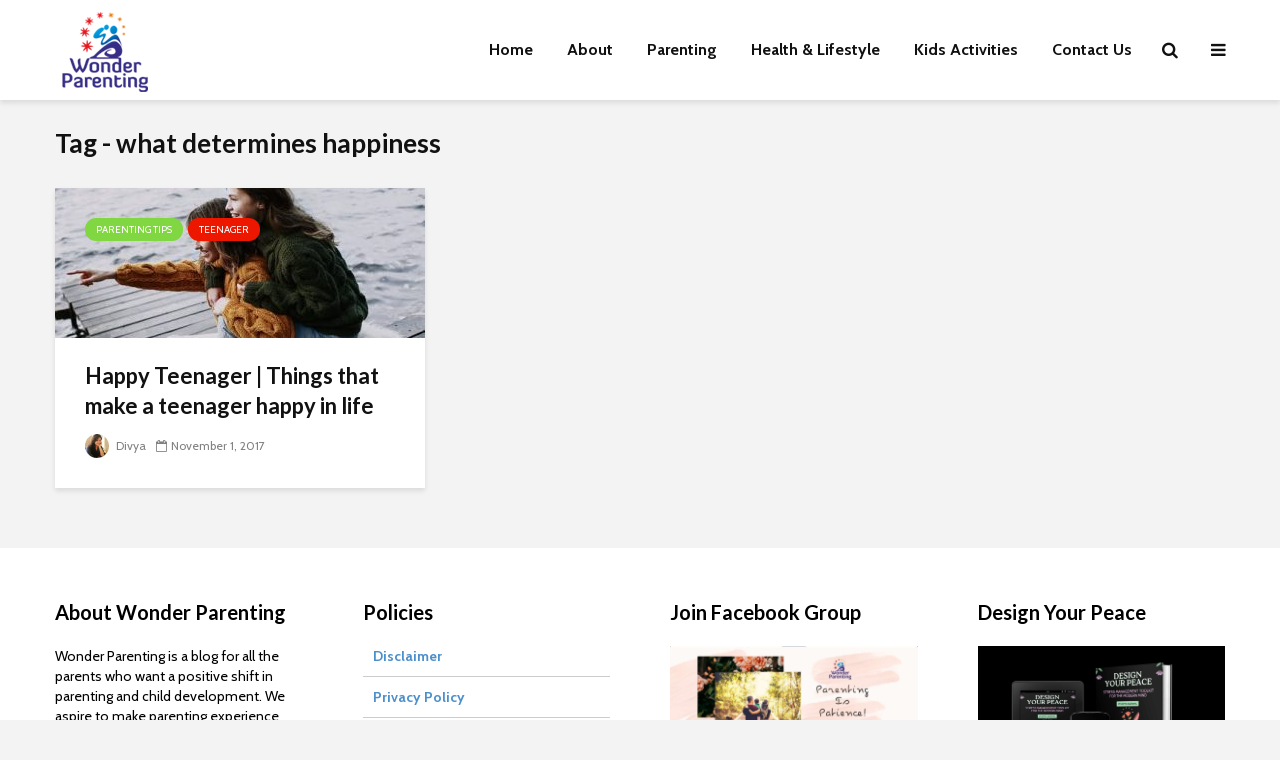

--- FILE ---
content_type: text/html; charset=UTF-8
request_url: https://www.wonderparenting.com/tag/what-determines-happiness/
body_size: 15737
content:
<!DOCTYPE html>
<html lang="en" class="no-js">
<head>
	<meta charset="UTF-8">
	<meta name="viewport" content="width=device-width,initial-scale=1.0">
		<meta name='robots' content='index, follow, max-image-preview:large, max-snippet:-1, max-video-preview:-1' />

	<!-- This site is optimized with the Yoast SEO plugin v23.4 - https://yoast.com/wordpress/plugins/seo/ -->
	<title>what determines happiness Archives - Wonder Parenting</title>
	<link rel="canonical" href="https://www.wonderparenting.com/tag/what-determines-happiness/" />
	<meta property="og:locale" content="en_US" />
	<meta property="og:type" content="article" />
	<meta property="og:title" content="what determines happiness Archives - Wonder Parenting" />
	<meta property="og:url" content="https://www.wonderparenting.com/tag/what-determines-happiness/" />
	<meta property="og:site_name" content="Wonder Parenting" />
	<meta name="twitter:card" content="summary_large_image" />
	<meta name="twitter:site" content="@WonderParenting" />
	<script type="application/ld+json" class="yoast-schema-graph">{"@context":"https://schema.org","@graph":[{"@type":"CollectionPage","@id":"https://www.wonderparenting.com/tag/what-determines-happiness/","url":"https://www.wonderparenting.com/tag/what-determines-happiness/","name":"what determines happiness Archives - Wonder Parenting","isPartOf":{"@id":"https://www.wonderparenting.com/#website"},"primaryImageOfPage":{"@id":"https://www.wonderparenting.com/tag/what-determines-happiness/#primaryimage"},"image":{"@id":"https://www.wonderparenting.com/tag/what-determines-happiness/#primaryimage"},"thumbnailUrl":"https://www.wonderparenting.com/wp-content/uploads/2017/11/happy-teenager-wonderparenting.jpeg","breadcrumb":{"@id":"https://www.wonderparenting.com/tag/what-determines-happiness/#breadcrumb"},"inLanguage":"en"},{"@type":"ImageObject","inLanguage":"en","@id":"https://www.wonderparenting.com/tag/what-determines-happiness/#primaryimage","url":"https://www.wonderparenting.com/wp-content/uploads/2017/11/happy-teenager-wonderparenting.jpeg","contentUrl":"https://www.wonderparenting.com/wp-content/uploads/2017/11/happy-teenager-wonderparenting.jpeg","width":500,"height":333,"caption":"happy-teenager-wonderparenting"},{"@type":"BreadcrumbList","@id":"https://www.wonderparenting.com/tag/what-determines-happiness/#breadcrumb","itemListElement":[{"@type":"ListItem","position":1,"name":"Home","item":"https://www.wonderparenting.com/"},{"@type":"ListItem","position":2,"name":"what determines happiness"}]},{"@type":"WebSite","@id":"https://www.wonderparenting.com/#website","url":"https://www.wonderparenting.com/","name":"Wonder Parenting","description":"Parenting Tips","potentialAction":[{"@type":"SearchAction","target":{"@type":"EntryPoint","urlTemplate":"https://www.wonderparenting.com/?s={search_term_string}"},"query-input":{"@type":"PropertyValueSpecification","valueRequired":true,"valueName":"search_term_string"}}],"inLanguage":"en"}]}</script>
	<!-- / Yoast SEO plugin. -->


<link rel="amphtml" href="https://www.wonderparenting.com/tag/what-determines-happiness/amp/" /><meta name="generator" content="AMP for WP 1.1.11"/><link rel='dns-prefetch' href='//fonts.googleapis.com' />
<link rel="alternate" type="application/rss+xml" title="Wonder Parenting &raquo; Feed" href="https://www.wonderparenting.com/feed/" />
<link rel="alternate" type="application/rss+xml" title="Wonder Parenting &raquo; Comments Feed" href="https://www.wonderparenting.com/comments/feed/" />
<link rel="alternate" type="application/rss+xml" title="Wonder Parenting &raquo; what determines happiness Tag Feed" href="https://www.wonderparenting.com/tag/what-determines-happiness/feed/" />
<script type="text/javascript">
/* <![CDATA[ */
window._wpemojiSettings = {"baseUrl":"https:\/\/s.w.org\/images\/core\/emoji\/14.0.0\/72x72\/","ext":".png","svgUrl":"https:\/\/s.w.org\/images\/core\/emoji\/14.0.0\/svg\/","svgExt":".svg","source":{"concatemoji":"https:\/\/www.wonderparenting.com\/wp-includes\/js\/wp-emoji-release.min.js?ver=6.4.7"}};
/*! This file is auto-generated */
!function(i,n){var o,s,e;function c(e){try{var t={supportTests:e,timestamp:(new Date).valueOf()};sessionStorage.setItem(o,JSON.stringify(t))}catch(e){}}function p(e,t,n){e.clearRect(0,0,e.canvas.width,e.canvas.height),e.fillText(t,0,0);var t=new Uint32Array(e.getImageData(0,0,e.canvas.width,e.canvas.height).data),r=(e.clearRect(0,0,e.canvas.width,e.canvas.height),e.fillText(n,0,0),new Uint32Array(e.getImageData(0,0,e.canvas.width,e.canvas.height).data));return t.every(function(e,t){return e===r[t]})}function u(e,t,n){switch(t){case"flag":return n(e,"\ud83c\udff3\ufe0f\u200d\u26a7\ufe0f","\ud83c\udff3\ufe0f\u200b\u26a7\ufe0f")?!1:!n(e,"\ud83c\uddfa\ud83c\uddf3","\ud83c\uddfa\u200b\ud83c\uddf3")&&!n(e,"\ud83c\udff4\udb40\udc67\udb40\udc62\udb40\udc65\udb40\udc6e\udb40\udc67\udb40\udc7f","\ud83c\udff4\u200b\udb40\udc67\u200b\udb40\udc62\u200b\udb40\udc65\u200b\udb40\udc6e\u200b\udb40\udc67\u200b\udb40\udc7f");case"emoji":return!n(e,"\ud83e\udef1\ud83c\udffb\u200d\ud83e\udef2\ud83c\udfff","\ud83e\udef1\ud83c\udffb\u200b\ud83e\udef2\ud83c\udfff")}return!1}function f(e,t,n){var r="undefined"!=typeof WorkerGlobalScope&&self instanceof WorkerGlobalScope?new OffscreenCanvas(300,150):i.createElement("canvas"),a=r.getContext("2d",{willReadFrequently:!0}),o=(a.textBaseline="top",a.font="600 32px Arial",{});return e.forEach(function(e){o[e]=t(a,e,n)}),o}function t(e){var t=i.createElement("script");t.src=e,t.defer=!0,i.head.appendChild(t)}"undefined"!=typeof Promise&&(o="wpEmojiSettingsSupports",s=["flag","emoji"],n.supports={everything:!0,everythingExceptFlag:!0},e=new Promise(function(e){i.addEventListener("DOMContentLoaded",e,{once:!0})}),new Promise(function(t){var n=function(){try{var e=JSON.parse(sessionStorage.getItem(o));if("object"==typeof e&&"number"==typeof e.timestamp&&(new Date).valueOf()<e.timestamp+604800&&"object"==typeof e.supportTests)return e.supportTests}catch(e){}return null}();if(!n){if("undefined"!=typeof Worker&&"undefined"!=typeof OffscreenCanvas&&"undefined"!=typeof URL&&URL.createObjectURL&&"undefined"!=typeof Blob)try{var e="postMessage("+f.toString()+"("+[JSON.stringify(s),u.toString(),p.toString()].join(",")+"));",r=new Blob([e],{type:"text/javascript"}),a=new Worker(URL.createObjectURL(r),{name:"wpTestEmojiSupports"});return void(a.onmessage=function(e){c(n=e.data),a.terminate(),t(n)})}catch(e){}c(n=f(s,u,p))}t(n)}).then(function(e){for(var t in e)n.supports[t]=e[t],n.supports.everything=n.supports.everything&&n.supports[t],"flag"!==t&&(n.supports.everythingExceptFlag=n.supports.everythingExceptFlag&&n.supports[t]);n.supports.everythingExceptFlag=n.supports.everythingExceptFlag&&!n.supports.flag,n.DOMReady=!1,n.readyCallback=function(){n.DOMReady=!0}}).then(function(){return e}).then(function(){var e;n.supports.everything||(n.readyCallback(),(e=n.source||{}).concatemoji?t(e.concatemoji):e.wpemoji&&e.twemoji&&(t(e.twemoji),t(e.wpemoji)))}))}((window,document),window._wpemojiSettings);
/* ]]> */
</script>
<link rel='stylesheet' id='dashicons-css' href='https://www.wonderparenting.com/wp-includes/css/dashicons.min.css?ver=6.4.7' type='text/css' media='all' />
<link rel='stylesheet' id='post-views-counter-frontend-css' href='https://www.wonderparenting.com/wp-content/cache/autoptimize/css/autoptimize_single_1ae2b2895a8976da80c9a1afa6a98e23.css?ver=1.7.0' type='text/css' media='all' />
<style id='wp-emoji-styles-inline-css' type='text/css'>

	img.wp-smiley, img.emoji {
		display: inline !important;
		border: none !important;
		box-shadow: none !important;
		height: 1em !important;
		width: 1em !important;
		margin: 0 0.07em !important;
		vertical-align: -0.1em !important;
		background: none !important;
		padding: 0 !important;
	}
</style>
<link rel='stylesheet' id='wp-block-library-css' href='https://www.wonderparenting.com/wp-includes/css/dist/block-library/style.min.css?ver=6.4.7' type='text/css' media='all' />
<style id='classic-theme-styles-inline-css' type='text/css'>
/*! This file is auto-generated */
.wp-block-button__link{color:#fff;background-color:#32373c;border-radius:9999px;box-shadow:none;text-decoration:none;padding:calc(.667em + 2px) calc(1.333em + 2px);font-size:1.125em}.wp-block-file__button{background:#32373c;color:#fff;text-decoration:none}
</style>
<style id='global-styles-inline-css' type='text/css'>
body{--wp--preset--color--black: #000000;--wp--preset--color--cyan-bluish-gray: #abb8c3;--wp--preset--color--white: #ffffff;--wp--preset--color--pale-pink: #f78da7;--wp--preset--color--vivid-red: #cf2e2e;--wp--preset--color--luminous-vivid-orange: #ff6900;--wp--preset--color--luminous-vivid-amber: #fcb900;--wp--preset--color--light-green-cyan: #7bdcb5;--wp--preset--color--vivid-green-cyan: #00d084;--wp--preset--color--pale-cyan-blue: #8ed1fc;--wp--preset--color--vivid-cyan-blue: #0693e3;--wp--preset--color--vivid-purple: #9b51e0;--wp--preset--color--gridlove-acc: #009cff;--wp--preset--color--gridlove-meta: #818181;--wp--preset--color--gridlove-txt: #5e5e5e;--wp--preset--color--gridlove-bg: #ffffff;--wp--preset--color--gridlove-highlight-acc: #b5e1ff;--wp--preset--color--gridlove-highlight-txt: #ffffff;--wp--preset--color--gridlove-highlight-bg: #083b5c;--wp--preset--color--gridlove-cat-3490: #ff5733;--wp--preset--color--gridlove-cat-739: #f7b854;--wp--preset--color--gridlove-cat-1: #81d742;--wp--preset--color--gridlove-cat-566: #7d3c98;--wp--preset--color--gridlove-cat-17: #1abc9c;--wp--preset--color--gridlove-cat-567: #f1c40f;--wp--preset--color--gridlove-cat-193: #ed1700;--wp--preset--color--gridlove-cat-2936: #1d8348;--wp--preset--color--gridlove-cat-565: #ffa07a;--wp--preset--color--gridlove-cat-568: #cd5c5c;--wp--preset--gradient--vivid-cyan-blue-to-vivid-purple: linear-gradient(135deg,rgba(6,147,227,1) 0%,rgb(155,81,224) 100%);--wp--preset--gradient--light-green-cyan-to-vivid-green-cyan: linear-gradient(135deg,rgb(122,220,180) 0%,rgb(0,208,130) 100%);--wp--preset--gradient--luminous-vivid-amber-to-luminous-vivid-orange: linear-gradient(135deg,rgba(252,185,0,1) 0%,rgba(255,105,0,1) 100%);--wp--preset--gradient--luminous-vivid-orange-to-vivid-red: linear-gradient(135deg,rgba(255,105,0,1) 0%,rgb(207,46,46) 100%);--wp--preset--gradient--very-light-gray-to-cyan-bluish-gray: linear-gradient(135deg,rgb(238,238,238) 0%,rgb(169,184,195) 100%);--wp--preset--gradient--cool-to-warm-spectrum: linear-gradient(135deg,rgb(74,234,220) 0%,rgb(151,120,209) 20%,rgb(207,42,186) 40%,rgb(238,44,130) 60%,rgb(251,105,98) 80%,rgb(254,248,76) 100%);--wp--preset--gradient--blush-light-purple: linear-gradient(135deg,rgb(255,206,236) 0%,rgb(152,150,240) 100%);--wp--preset--gradient--blush-bordeaux: linear-gradient(135deg,rgb(254,205,165) 0%,rgb(254,45,45) 50%,rgb(107,0,62) 100%);--wp--preset--gradient--luminous-dusk: linear-gradient(135deg,rgb(255,203,112) 0%,rgb(199,81,192) 50%,rgb(65,88,208) 100%);--wp--preset--gradient--pale-ocean: linear-gradient(135deg,rgb(255,245,203) 0%,rgb(182,227,212) 50%,rgb(51,167,181) 100%);--wp--preset--gradient--electric-grass: linear-gradient(135deg,rgb(202,248,128) 0%,rgb(113,206,126) 100%);--wp--preset--gradient--midnight: linear-gradient(135deg,rgb(2,3,129) 0%,rgb(40,116,252) 100%);--wp--preset--font-size--small: 13.6px;--wp--preset--font-size--medium: 20px;--wp--preset--font-size--large: 22.1px;--wp--preset--font-size--x-large: 42px;--wp--preset--font-size--normal: 17px;--wp--preset--font-size--huge: 28.9px;--wp--preset--spacing--20: 0.44rem;--wp--preset--spacing--30: 0.67rem;--wp--preset--spacing--40: 1rem;--wp--preset--spacing--50: 1.5rem;--wp--preset--spacing--60: 2.25rem;--wp--preset--spacing--70: 3.38rem;--wp--preset--spacing--80: 5.06rem;--wp--preset--shadow--natural: 6px 6px 9px rgba(0, 0, 0, 0.2);--wp--preset--shadow--deep: 12px 12px 50px rgba(0, 0, 0, 0.4);--wp--preset--shadow--sharp: 6px 6px 0px rgba(0, 0, 0, 0.2);--wp--preset--shadow--outlined: 6px 6px 0px -3px rgba(255, 255, 255, 1), 6px 6px rgba(0, 0, 0, 1);--wp--preset--shadow--crisp: 6px 6px 0px rgba(0, 0, 0, 1);}:where(.is-layout-flex){gap: 0.5em;}:where(.is-layout-grid){gap: 0.5em;}body .is-layout-flow > .alignleft{float: left;margin-inline-start: 0;margin-inline-end: 2em;}body .is-layout-flow > .alignright{float: right;margin-inline-start: 2em;margin-inline-end: 0;}body .is-layout-flow > .aligncenter{margin-left: auto !important;margin-right: auto !important;}body .is-layout-constrained > .alignleft{float: left;margin-inline-start: 0;margin-inline-end: 2em;}body .is-layout-constrained > .alignright{float: right;margin-inline-start: 2em;margin-inline-end: 0;}body .is-layout-constrained > .aligncenter{margin-left: auto !important;margin-right: auto !important;}body .is-layout-constrained > :where(:not(.alignleft):not(.alignright):not(.alignfull)){max-width: var(--wp--style--global--content-size);margin-left: auto !important;margin-right: auto !important;}body .is-layout-constrained > .alignwide{max-width: var(--wp--style--global--wide-size);}body .is-layout-flex{display: flex;}body .is-layout-flex{flex-wrap: wrap;align-items: center;}body .is-layout-flex > *{margin: 0;}body .is-layout-grid{display: grid;}body .is-layout-grid > *{margin: 0;}:where(.wp-block-columns.is-layout-flex){gap: 2em;}:where(.wp-block-columns.is-layout-grid){gap: 2em;}:where(.wp-block-post-template.is-layout-flex){gap: 1.25em;}:where(.wp-block-post-template.is-layout-grid){gap: 1.25em;}.has-black-color{color: var(--wp--preset--color--black) !important;}.has-cyan-bluish-gray-color{color: var(--wp--preset--color--cyan-bluish-gray) !important;}.has-white-color{color: var(--wp--preset--color--white) !important;}.has-pale-pink-color{color: var(--wp--preset--color--pale-pink) !important;}.has-vivid-red-color{color: var(--wp--preset--color--vivid-red) !important;}.has-luminous-vivid-orange-color{color: var(--wp--preset--color--luminous-vivid-orange) !important;}.has-luminous-vivid-amber-color{color: var(--wp--preset--color--luminous-vivid-amber) !important;}.has-light-green-cyan-color{color: var(--wp--preset--color--light-green-cyan) !important;}.has-vivid-green-cyan-color{color: var(--wp--preset--color--vivid-green-cyan) !important;}.has-pale-cyan-blue-color{color: var(--wp--preset--color--pale-cyan-blue) !important;}.has-vivid-cyan-blue-color{color: var(--wp--preset--color--vivid-cyan-blue) !important;}.has-vivid-purple-color{color: var(--wp--preset--color--vivid-purple) !important;}.has-black-background-color{background-color: var(--wp--preset--color--black) !important;}.has-cyan-bluish-gray-background-color{background-color: var(--wp--preset--color--cyan-bluish-gray) !important;}.has-white-background-color{background-color: var(--wp--preset--color--white) !important;}.has-pale-pink-background-color{background-color: var(--wp--preset--color--pale-pink) !important;}.has-vivid-red-background-color{background-color: var(--wp--preset--color--vivid-red) !important;}.has-luminous-vivid-orange-background-color{background-color: var(--wp--preset--color--luminous-vivid-orange) !important;}.has-luminous-vivid-amber-background-color{background-color: var(--wp--preset--color--luminous-vivid-amber) !important;}.has-light-green-cyan-background-color{background-color: var(--wp--preset--color--light-green-cyan) !important;}.has-vivid-green-cyan-background-color{background-color: var(--wp--preset--color--vivid-green-cyan) !important;}.has-pale-cyan-blue-background-color{background-color: var(--wp--preset--color--pale-cyan-blue) !important;}.has-vivid-cyan-blue-background-color{background-color: var(--wp--preset--color--vivid-cyan-blue) !important;}.has-vivid-purple-background-color{background-color: var(--wp--preset--color--vivid-purple) !important;}.has-black-border-color{border-color: var(--wp--preset--color--black) !important;}.has-cyan-bluish-gray-border-color{border-color: var(--wp--preset--color--cyan-bluish-gray) !important;}.has-white-border-color{border-color: var(--wp--preset--color--white) !important;}.has-pale-pink-border-color{border-color: var(--wp--preset--color--pale-pink) !important;}.has-vivid-red-border-color{border-color: var(--wp--preset--color--vivid-red) !important;}.has-luminous-vivid-orange-border-color{border-color: var(--wp--preset--color--luminous-vivid-orange) !important;}.has-luminous-vivid-amber-border-color{border-color: var(--wp--preset--color--luminous-vivid-amber) !important;}.has-light-green-cyan-border-color{border-color: var(--wp--preset--color--light-green-cyan) !important;}.has-vivid-green-cyan-border-color{border-color: var(--wp--preset--color--vivid-green-cyan) !important;}.has-pale-cyan-blue-border-color{border-color: var(--wp--preset--color--pale-cyan-blue) !important;}.has-vivid-cyan-blue-border-color{border-color: var(--wp--preset--color--vivid-cyan-blue) !important;}.has-vivid-purple-border-color{border-color: var(--wp--preset--color--vivid-purple) !important;}.has-vivid-cyan-blue-to-vivid-purple-gradient-background{background: var(--wp--preset--gradient--vivid-cyan-blue-to-vivid-purple) !important;}.has-light-green-cyan-to-vivid-green-cyan-gradient-background{background: var(--wp--preset--gradient--light-green-cyan-to-vivid-green-cyan) !important;}.has-luminous-vivid-amber-to-luminous-vivid-orange-gradient-background{background: var(--wp--preset--gradient--luminous-vivid-amber-to-luminous-vivid-orange) !important;}.has-luminous-vivid-orange-to-vivid-red-gradient-background{background: var(--wp--preset--gradient--luminous-vivid-orange-to-vivid-red) !important;}.has-very-light-gray-to-cyan-bluish-gray-gradient-background{background: var(--wp--preset--gradient--very-light-gray-to-cyan-bluish-gray) !important;}.has-cool-to-warm-spectrum-gradient-background{background: var(--wp--preset--gradient--cool-to-warm-spectrum) !important;}.has-blush-light-purple-gradient-background{background: var(--wp--preset--gradient--blush-light-purple) !important;}.has-blush-bordeaux-gradient-background{background: var(--wp--preset--gradient--blush-bordeaux) !important;}.has-luminous-dusk-gradient-background{background: var(--wp--preset--gradient--luminous-dusk) !important;}.has-pale-ocean-gradient-background{background: var(--wp--preset--gradient--pale-ocean) !important;}.has-electric-grass-gradient-background{background: var(--wp--preset--gradient--electric-grass) !important;}.has-midnight-gradient-background{background: var(--wp--preset--gradient--midnight) !important;}.has-small-font-size{font-size: var(--wp--preset--font-size--small) !important;}.has-medium-font-size{font-size: var(--wp--preset--font-size--medium) !important;}.has-large-font-size{font-size: var(--wp--preset--font-size--large) !important;}.has-x-large-font-size{font-size: var(--wp--preset--font-size--x-large) !important;}
.wp-block-navigation a:where(:not(.wp-element-button)){color: inherit;}
:where(.wp-block-post-template.is-layout-flex){gap: 1.25em;}:where(.wp-block-post-template.is-layout-grid){gap: 1.25em;}
:where(.wp-block-columns.is-layout-flex){gap: 2em;}:where(.wp-block-columns.is-layout-grid){gap: 2em;}
.wp-block-pullquote{font-size: 1.5em;line-height: 1.6;}
</style>
<link rel='stylesheet' id='contact-form-7-css' href='https://www.wonderparenting.com/wp-content/cache/autoptimize/css/autoptimize_single_3fd2afa98866679439097f4ab102fe0a.css?ver=5.9.8' type='text/css' media='all' />
<link rel='stylesheet' id='fb-widget-frontend-style-css' href='https://www.wonderparenting.com/wp-content/cache/autoptimize/css/autoptimize_single_b44ca5995dcae22ce724d919dcba6bf7.css?ver=1.0.0' type='text/css' media='all' />
<link rel='stylesheet' id='mks_shortcodes_simple_line_icons-css' href='https://www.wonderparenting.com/wp-content/cache/autoptimize/css/autoptimize_single_fa8ce130c58975076654e09eb49a8002.css?ver=1.3.8' type='text/css' media='screen' />
<link rel='stylesheet' id='mks_shortcodes_css-css' href='https://www.wonderparenting.com/wp-content/cache/autoptimize/css/autoptimize_single_82d5ad2853fa3cd5adb9c065e88bbb1b.css?ver=1.3.8' type='text/css' media='screen' />
<link rel='stylesheet' id='woocommerce-layout-css' href='https://www.wonderparenting.com/wp-content/cache/autoptimize/css/autoptimize_single_ce795adb7e7594cbc25f9fd2d6e1a2fd.css?ver=8.3.3' type='text/css' media='all' />
<link rel='stylesheet' id='woocommerce-smallscreen-css' href='https://www.wonderparenting.com/wp-content/cache/autoptimize/css/autoptimize_single_29ed0396622780590223cd919f310dd7.css?ver=8.3.3' type='text/css' media='only screen and (max-width: 768px)' />
<link rel='stylesheet' id='woocommerce-general-css' href='https://www.wonderparenting.com/wp-content/cache/autoptimize/css/autoptimize_single_68a2e1c3048033103d11856810f40fb2.css?ver=8.3.3' type='text/css' media='all' />
<style id='woocommerce-inline-inline-css' type='text/css'>
.woocommerce form .form-row .required { visibility: visible; }
</style>
<link rel='stylesheet' id='gridlove-fonts-css' href='https://fonts.googleapis.com/css?family=Cabin%3A400%2C700%7CLato%3A400%2C700&#038;subset=latin%2Clatin-ext&#038;ver=2.1' type='text/css' media='all' />
<link rel='stylesheet' id='gridlove-main-css' href='https://www.wonderparenting.com/wp-content/cache/autoptimize/css/autoptimize_single_d2814359d97b04e5552150ae61a0206e.css?ver=2.1' type='text/css' media='all' />
<style id='gridlove-main-inline-css' type='text/css'>
body{font-size: 17px;}h1, .h1 {font-size: 40px;}h2, .h2,.col-lg-12 .gridlove-post-b .h3 {font-size: 26px;}h3, .h3 {font-size: 22px;}h4, .h4 {font-size: 20px;}h5, .h5 {font-size: 18px;}h6, .h6 {font-size: 16px;}.widget, .gridlove-header-responsive .sub-menu, .gridlove-site-header .sub-menu{font-size: 14px;}.gridlove-main-navigation {font-size: 16px;}.gridlove-post {font-size: 16px;}body{background-color: #f3f3f3;color: #5e5e5e;font-family: 'Cabin';font-weight: 400;}h1, h2, h3, h4, h5, h6,.h1, .h2, .h3, .h4, .h5, .h6,blockquote,thead td,.comment-author b,q:before,#bbpress-forums .bbp-forum-title, #bbpress-forums .bbp-topic-permalink{color: #111111;font-family: 'Lato';font-weight: 700;}.gridlove-main-nav a,.gridlove-posts-widget a{font-family: 'Cabin';font-weight: 700;}.gridlove-header-top{background-color: #222222;color: #dddddd;}.gridlove-header-top a{color: #dddddd;}.gridlove-header-top a:hover{color: #ffffff;}.gridlove-header-wrapper,.gridlove-header-middle .sub-menu,.gridlove-header-responsive,.gridlove-header-responsive .sub-menu{background-color:#ffffff; }.gridlove-header-middle,.gridlove-header-middle a,.gridlove-header-responsive,.gridlove-header-responsive a{color: #111111;}.gridlove-header-middle a:hover,.gridlove-header-middle .gridlove-sidebar-action:hover,.gridlove-header-middle .gridlove-actions-button > span:hover,.gridlove-header-middle .current_page_item > a,.gridlove-header-middle .current_page_ancestor > a,.gridlove-header-middle .current-menu-item > a,.gridlove-header-middle .current-menu-ancestor > a,.gridlove-header-middle .gridlove-category-menu article:hover a,.gridlove-header-responsive a:hover{color: #009cff;}.gridlove-header-middle .active>span,.gridlove-header-middle .gridlove-main-nav>li.menu-item-has-children:hover>a,.gridlove-header-middle .gridlove-social-icons:hover>span,.gridlove-header-responsive .active>span{background-color: rgba(17,17,17,0.05)}.gridlove-header-middle .gridlove-button-search{background-color: #009cff;}.gridlove-header-middle .gridlove-search-form input{border-color: rgba(17,17,17,0.1)}.gridlove-header-middle .sub-menu,.gridlove-header-responsive .sub-menu{border-top: 1px solid rgba(17,17,17,0.05)}.gridlove-header-middle{height: 100px;}.gridlove-logo{max-height: 100px;}.gridlove-branding-bg{background:#f0233b;}.gridlove-header-responsive .gridlove-actions-button:hover >span{color:#009cff;}.gridlove-sidebar-action .gridlove-bars:before,.gridlove-sidebar-action .gridlove-bars:after{background:#111111;}.gridlove-sidebar-action:hover .gridlove-bars:before,.gridlove-sidebar-action:hover .gridlove-bars:after{background:#009cff;}.gridlove-sidebar-action .gridlove-bars{border-color: #111111;}.gridlove-sidebar-action:hover .gridlove-bars{border-color:#009cff;}.gridlove-header-bottom .sub-menu{ background-color:#ffffff;}.gridlove-header-bottom .sub-menu a{color:#111111;}.gridlove-header-bottom .sub-menu a:hover,.gridlove-header-bottom .gridlove-category-menu article:hover a{color:#009cff;}.gridlove-header-bottom{background-color:#ffffff;}.gridlove-header-bottom,.gridlove-header-bottom a{color: #111111;}.gridlove-header-bottom a:hover,.gridlove-header-bottom .gridlove-sidebar-action:hover,.gridlove-header-bottom .gridlove-actions-button > span:hover,.gridlove-header-bottom .current_page_item > a,.gridlove-header-bottom .current_page_ancestor > a,.gridlove-header-bottom .current-menu-item > a,.gridlove-header-bottom .current-menu-ancestor > a {color: #009cff;}.gridlove-header-bottom .active>span,.gridlove-header-bottom .gridlove-main-nav>li.menu-item-has-children:hover>a,.gridlove-header-bottom .gridlove-social-icons:hover>span{background-color: rgba(17,17,17,0.05)}.gridlove-header-bottom .gridlove-search-form input{border-color: rgba(17,17,17,0.1)}.gridlove-header-bottom,.gridlove-header-bottom .sub-menu{border-top: 1px solid rgba(17,17,17,0.07)}.gridlove-header-bottom .gridlove-button-search{background-color: #009cff;}.gridlove-header-sticky,.gridlove-header-sticky .sub-menu{background-color:#ffffff; }.gridlove-header-sticky,.gridlove-header-sticky a{color: #111111;}.gridlove-header-sticky a:hover,.gridlove-header-sticky .gridlove-sidebar-action:hover,.gridlove-header-sticky .gridlove-actions-button > span:hover,.gridlove-header-sticky .current_page_item > a,.gridlove-header-sticky .current_page_ancestor > a,.gridlove-header-sticky .current-menu-item > a,.gridlove-header-sticky .current-menu-ancestor > a,.gridlove-header-sticky .gridlove-category-menu article:hover a{color: #009cff;}.gridlove-header-sticky .active>span,.gridlove-header-sticky .gridlove-main-nav>li.menu-item-has-children:hover>a,.gridlove-header-sticky .gridlove-social-icons:hover>span{background-color: rgba(17,17,17,0.05)}.gridlove-header-sticky .gridlove-search-form input{border-color: rgba(17,17,17,0.1)}.gridlove-header-sticky .sub-menu{border-top: 1px solid rgba(17,17,17,0.05)}.gridlove-header-sticky .gridlove-button-search{background-color: #009cff;}.gridlove-cover-area,.gridlove-cover{height:500px; }.gridlove-cover-area .gridlove-cover-bg img{width:1500px; }.gridlove-box,#disqus_thread{background: #ffffff;}a{color: #5e5e5e;}.entry-title a{ color: #111111;}a:hover,.comment-reply-link,#cancel-comment-reply-link,.gridlove-box .entry-title a:hover,.gridlove-posts-widget article:hover a{color: #009cff;}.entry-content p a,.widget_text a,.entry-content ul a,.entry-content ol a,.gridlove-text-module-content p a{color: #009cff; border-color: rgba(0,156,255,0.8);}.entry-content p a:hover,.widget_text a:hover,.entry-content ul a:hover,.entry-content ol a:hover,.gridlove-text-module-content p a:hover{border-bottom: 1px solid transparent;}.comment-reply-link:hover,.gallery .gallery-item a:after, .wp-block-gallery .blocks-gallery-item a:after, .entry-content a.gridlove-popup-img {color: #5e5e5e; }.gridlove-post-b .box-col-b:only-child .entry-title a,.gridlove-post-d .entry-overlay:only-child .entry-title a{color: #111111;}.gridlove-post-b .box-col-b:only-child .entry-title a:hover,.gridlove-post-d .entry-overlay:only-child .entry-title a:hover,.gridlove-content .entry-header .gridlove-breadcrumbs a,.gridlove-content .entry-header .gridlove-breadcrumbs a:hover,.module-header .gridlove-breadcrumbs a,.module-header .gridlove-breadcrumbs a:hover { color: #009cff; }.gridlove-post-b .box-col-b:only-child .meta-item,.gridlove-post-b .box-col-b:only-child .entry-meta a,.gridlove-post-b .box-col-b:only-child .entry-meta span,.gridlove-post-d .entry-overlay:only-child .meta-item,.gridlove-post-d .entry-overlay:only-child .entry-meta a,.gridlove-post-d .entry-overlay:only-child .entry-meta span {color: #818181;}.entry-meta .meta-item, .entry-meta a, .entry-meta span,.comment-metadata a{color: #818181;}blockquote{color: rgba(17,17,17,0.8);}blockquote:before{color: rgba(17,17,17,0.15);}.entry-meta a:hover{color: #111111;}.widget_tag_cloud a,.entry-tags a,.entry-content .wp-block-tag-cloud a{ background: rgba(94,94,94,0.1); color: #5e5e5e; }.submit,.gridlove-button,.mks_autor_link_wrap a,.mks_read_more a,input[type="submit"],button[type="submit"],.gridlove-cat, .gridlove-pill,.gridlove-button-search,body div.wpforms-container-full .wpforms-form input[type=submit], body div.wpforms-container-full .wpforms-form button[type=submit], body div.wpforms-container-full .wpforms-form .wpforms-page-button,.add_to_cart_button{color:#FFF;background-color: #009cff;}body div.wpforms-container-full .wpforms-form input[type=submit]:hover, body div.wpforms-container-full .wpforms-form input[type=submit]:focus, body div.wpforms-container-full .wpforms-form input[type=submit]:active, body div.wpforms-container-full .wpforms-form button[type=submit]:hover, body div.wpforms-container-full .wpforms-form button[type=submit]:focus, body div.wpforms-container-full .wpforms-form button[type=submit]:active, body div.wpforms-container-full .wpforms-form .wpforms-page-button:hover, body div.wpforms-container-full .wpforms-form .wpforms-page-button:active, body div.wpforms-container-full .wpforms-form .wpforms-page-button:focus {color:#FFF;background-color: #009cff;}.wp-block-button__link{background-color: #009cff; }.gridlove-button:hover,.add_to_cart_button:hover{color:#FFF;}.gridlove-share a:hover{background:rgba(17, 17, 17, .8);color:#FFF;}.gridlove-pill:hover,.gridlove-author-links a:hover,.entry-category a:hover{background: #111;color: #FFF;}.gridlove-cover-content .entry-category a:hover,.entry-overlay .entry-category a:hover,.gridlove-highlight .entry-category a:hover,.gridlove-box.gridlove-post-d .entry-overlay .entry-category a:hover,.gridlove-post-a .entry-category a:hover,.gridlove-highlight .gridlove-format-icon{background: #FFF;color: #111;}.gridlove-author, .gridlove-prev-next-nav,.comment .comment-respond{border-color: rgba(94,94,94,0.1);}.gridlove-load-more a,.gridlove-pagination .gridlove-next a,.gridlove-pagination .gridlove-prev a,.gridlove-pagination .next,.gridlove-pagination .prev,.gridlove-infinite-scroll a,.double-bounce1, .double-bounce2,.gridlove-link-pages > span,.module-actions ul.page-numbers span.page-numbers{color:#FFF;background-color: #009cff;}.gridlove-pagination .current{background-color:rgba(94,94,94,0.1);}.gridlove-highlight{background: #083b5c;}.gridlove-highlight,.gridlove-highlight h4,.gridlove-highlight a{color: #ffffff;}.gridlove-highlight .entry-meta .meta-item, .gridlove-highlight .entry-meta a, .gridlove-highlight .entry-meta span,.gridlove-highlight p{color: rgba(255,255,255,0.8);}.gridlove-highlight .gridlove-author-links .fa-link,.gridlove-highlight .gridlove_category_widget .gridlove-full-color li a:after{background: #b5e1ff;}.gridlove-highlight .entry-meta a:hover{color: #ffffff;}.gridlove-highlight.gridlove-post-d .entry-image a:after{background-color: rgba(8,59,92,0.7);}.gridlove-highlight.gridlove-post-d:hover .entry-image a:after{background-color: rgba(8,59,92,0.9);}.gridlove-highlight.gridlove-post-a .entry-image:hover>a:after, .gridlove-highlight.gridlove-post-b .entry-image:hover a:after{background-color: rgba(8,59,92,0.2);}.gridlove-highlight .gridlove-slider-controls > div{background-color: rgba(255,255,255,0.1);color: #ffffff; }.gridlove-highlight .gridlove-slider-controls > div:hover{background-color: rgba(255,255,255,0.3);color: #ffffff; }.gridlove-highlight.gridlove-box .entry-title a:hover{color: #b5e1ff;}.gridlove-highlight.widget_meta a, .gridlove-highlight.widget_recent_entries li, .gridlove-highlight.widget_recent_comments li, .gridlove-highlight.widget_nav_menu a, .gridlove-highlight.widget_archive li, .gridlove-highlight.widget_pages a{border-color: rgba(255,255,255,0.1);}.gridlove-cover-content .entry-meta .meta-item, .gridlove-cover-content .entry-meta a, .gridlove-cover-content .entry-meta span,.gridlove-cover-area .gridlove-breadcrumbs,.gridlove-cover-area .gridlove-breadcrumbs a,.gridlove-cover-area .gridlove-breadcrumbs .breadcrumb_last,body .gridlove-content .entry-overlay .gridlove-breadcrumbs {color: rgba(255, 255, 255, .8);}.gridlove-cover-content .entry-meta a:hover,.gridlove-cover-area .gridlove-breadcrumbs a:hover {color: rgba(255, 255, 255, 1);}.module-title h2,.module-title .h2{ color: #111111; }.gridlove-action-link,.gridlove-slider-controls > div,.module-actions ul.page-numbers .next.page-numbers,.module-actions ul.page-numbers .prev.page-numbers{background: rgba(17,17,17,0.1); color: #111111; }.gridlove-slider-controls > div:hover,.gridlove-action-link:hover,.module-actions ul.page-numbers .next.page-numbers:hover,.module-actions ul.page-numbers .prev.page-numbers:hover{color: #111111;background: rgba(17,17,17,0.3); }.gridlove-pn-ico,.gridlove-author-links .fa-link{background: rgba(94,94,94,0.1); color: #5e5e5e;}.gridlove-prev-next-nav a:hover .gridlove-pn-ico{background: rgba(0,156,255,1); color: #ffffff;}.widget_meta a,.widget_recent_entries li,.widget_recent_comments li,.widget_nav_menu a,.widget_archive li,.widget_pages a,.widget_categories li,.gridlove_category_widget .gridlove-count-color li,.widget_categories .children li,.widget_archiv .children li{border-color: rgba(94,94,94,0.1);}.widget_recent_entries a:hover,.menu-item-has-children.active > span,.menu-item-has-children.active > a,.gridlove-nav-widget-acordion:hover,.widget_recent_comments .recentcomments a.url:hover{color: #009cff;}.widget_recent_comments .url,.post-date,.widget_recent_comments .recentcomments,.gridlove-nav-widget-acordion,.widget_archive li,.rss-date,.widget_categories li,.widget_archive li{color:#818181;}.widget_pages .children,.widget_nav_menu .sub-menu{background:#009cff;color:#FFF;}.widget_pages .children a,.widget_nav_menu .sub-menu a,.widget_nav_menu .sub-menu span,.widget_pages .children span{color:#FFF;}.widget_tag_cloud a:hover,.entry-tags a:hover,.entry-content .wp-block-tag-cloud a:hover{background: #009cff;color:#FFF;}.gridlove-footer{background: #ffffff;color: #000000;}.gridlove-footer .widget-title{color: #000000;}.gridlove-footer a{color: rgba(30,115,190,0.8);}.gridlove-footer a:hover{color: #1e73be;}.gridlove-footer .widget_recent_comments .url, .gridlove-footer .post-date, .gridlove-footer .widget_recent_comments .recentcomments, .gridlove-footer .gridlove-nav-widget-acordion, .gridlove-footer .widget_archive li, .gridlove-footer .rss-date{color: rgba(0,0,0,0.8); }.gridlove-footer .widget_meta a, .gridlove-footer .widget_recent_entries li, .gridlove-footer .widget_recent_comments li, .gridlove-footer .widget_nav_menu a, .gridlove-footer .widget_archive li, .gridlove-footer .widget_pages a,.gridlove-footer table,.gridlove-footer td,.gridlove-footer th,.gridlove-footer .widget_calendar table,.gridlove-footer .widget.widget_categories select,.gridlove-footer .widget_calendar table tfoot tr td{border-color: rgba(0,0,0,0.2);}table,thead,td,th,.widget_calendar table{ border-color: rgba(94,94,94,0.1);}input[type="text"], input[type="email"],input[type="search"], input[type="url"], input[type="tel"], input[type="number"], input[type="date"], input[type="password"], select, textarea{border-color: rgba(94,94,94,0.2);}.gridlove-site-content div.mejs-container .mejs-controls {background-color: rgba(94,94,94,0.1);}body .gridlove-site-content .mejs-controls .mejs-time-rail .mejs-time-current{background: #009cff;}body .gridlove-site-content .mejs-video.mejs-container .mejs-controls{background-color: rgba(255,255,255,0.9);}.wp-block-cover .wp-block-cover-image-text, .wp-block-cover .wp-block-cover-text, .wp-block-cover h2, .wp-block-cover-image .wp-block-cover-image-text, .wp-block-cover-image .wp-block-cover-text, .wp-block-cover-image h2{font-family: 'Lato';font-weight: 700; }.wp-block-cover-image .wp-block-cover-image-text, .wp-block-cover-image h2{font-size: 26px;}.gridlove-header-middle .gridlove-cart-count,.gridlove-header-responsive .gridlove-cart-count{background-color: #009cff; color: #ffffff;}.gridlove-header-bottom .gridlove-cart-count {background-color: #009cff; color: #ffffff;}.gridlove-header-sticky .gridlove-cart-count {background-color: #009cff; color: #ffffff;}.woocommerce ul.products li.product .button,.woocommerce ul.products li.product .added_to_cart,body.woocommerce .button,body.woocommerce-page .button,.woocommerce .widget_shopping_cart_content .buttons .button,.woocommerce div.product div.summary .single_add_to_cart_button,.woocommerce #respond input#submit:hover, .woocommerce a.button:hover, .woocommerce button.button:hover, .woocommerce input.button:hover,.woocommerce-cart .wc-proceed-to-checkout a.checkout-button,.woocommerce-cart .wc-proceed-to-checkout a.checkout-button:hover,.woocommerce-page #payment #place_order,.woocommerce #review_form #respond .form-submit input,.woocommerce .widget_price_filter .ui-slider .ui-slider-range,.woocommerce .widget_price_filter .ui-slider .ui-slider-handle{color:#FFF;background-color: #009cff;}.woocommerce div.product .woocommerce-tabs ul.tabs li.active a{border-bottom: 3px solid #009cff;}.product-categories li,.product-categories .children li {color:#818181;}.product-categories .children li {border-top: 1px solid rgba(94,94,94,0.1); }.product-categories li{ border-bottom: 1px solid rgba(94,94,94,0.1); }.widget_display_replies li, .widget_display_topics li{ color:#818181; }.has-small-font-size{ font-size: 12px;}.has-large-font-size{ font-size: 20px;}.has-huge-font-size{ font-size: 25px;}@media(min-width: 1024px){.has-small-font-size{ font-size: 13px;}.has-normal-font-size{ font-size: 17px;}.has-large-font-size{ font-size: 22px;}.has-huge-font-size{ font-size: 28px;}}.has-gridlove-acc-background-color{ background-color: #009cff;}.has-gridlove-acc-color{ color: #009cff;}.has-gridlove-meta-background-color{ background-color: #818181;}.has-gridlove-meta-color{ color: #818181;}.has-gridlove-txt-background-color{ background-color: #5e5e5e;}.has-gridlove-txt-color{ color: #5e5e5e;}.has-gridlove-bg-background-color{ background-color: #ffffff;}.has-gridlove-bg-color{ color: #ffffff;}.has-gridlove-highlight-acc-background-color{ background-color: #b5e1ff;}.has-gridlove-highlight-acc-color{ color: #b5e1ff;}.has-gridlove-highlight-txt-background-color{ background-color: #ffffff;}.has-gridlove-highlight-txt-color{ color: #ffffff;}.has-gridlove-highlight-bg-background-color{ background-color: #083b5c;}.has-gridlove-highlight-bg-color{ color: #083b5c;}.has-gridlove-cat-3490-background-color{ background-color: #ff5733;}.has-gridlove-cat-3490-color{ color: #ff5733;}.has-gridlove-cat-739-background-color{ background-color: #f7b854;}.has-gridlove-cat-739-color{ color: #f7b854;}.has-gridlove-cat-1-background-color{ background-color: #81d742;}.has-gridlove-cat-1-color{ color: #81d742;}.has-gridlove-cat-566-background-color{ background-color: #7d3c98;}.has-gridlove-cat-566-color{ color: #7d3c98;}.has-gridlove-cat-17-background-color{ background-color: #1abc9c;}.has-gridlove-cat-17-color{ color: #1abc9c;}.has-gridlove-cat-567-background-color{ background-color: #f1c40f;}.has-gridlove-cat-567-color{ color: #f1c40f;}.has-gridlove-cat-193-background-color{ background-color: #ed1700;}.has-gridlove-cat-193-color{ color: #ed1700;}.has-gridlove-cat-2936-background-color{ background-color: #1d8348;}.has-gridlove-cat-2936-color{ color: #1d8348;}.has-gridlove-cat-565-background-color{ background-color: #ffa07a;}.has-gridlove-cat-565-color{ color: #ffa07a;}.has-gridlove-cat-568-background-color{ background-color: #cd5c5c;}.has-gridlove-cat-568-color{ color: #cd5c5c;}.gridlove-cats .gridlove-cat .entry-overlay-wrapper .entry-image:after, .gridlove-cat.gridlove-post-d .entry-image a:after { background-color: rgba(0,156,255,0.7); }.gridlove-cat.gridlove-post-d:hover .entry-image a:after { background-color: rgba(0,156,255,0.9); }.gridlove-cat-3490{ background: #ff5733;}.gridlove-cat-col-3490:hover{ color: #ff5733;}.gridlove-cats .gridlove-cat-3490 .entry-overlay-wrapper .entry-image:after, .gridlove-cat-3490.gridlove-post-d .entry-image a:after { background-color: rgba(255,87,51,0.7); }.gridlove-cat-3490.gridlove-post-d:hover .entry-image a:after { background-color: rgba(255,87,51,0.9); }.gridlove-cat-739{ background: #f7b854;}.gridlove-cat-col-739:hover{ color: #f7b854;}.gridlove-cats .gridlove-cat-739 .entry-overlay-wrapper .entry-image:after, .gridlove-cat-739.gridlove-post-d .entry-image a:after { background-color: rgba(247,184,84,0.7); }.gridlove-cat-739.gridlove-post-d:hover .entry-image a:after { background-color: rgba(247,184,84,0.9); }.gridlove-cat-1{ background: #81d742;}.gridlove-cat-col-1:hover{ color: #81d742;}.gridlove-cats .gridlove-cat-1 .entry-overlay-wrapper .entry-image:after, .gridlove-cat-1.gridlove-post-d .entry-image a:after { background-color: rgba(129,215,66,0.7); }.gridlove-cat-1.gridlove-post-d:hover .entry-image a:after { background-color: rgba(129,215,66,0.9); }.gridlove-cat-566{ background: #7d3c98;}.gridlove-cat-col-566:hover{ color: #7d3c98;}.gridlove-cats .gridlove-cat-566 .entry-overlay-wrapper .entry-image:after, .gridlove-cat-566.gridlove-post-d .entry-image a:after { background-color: rgba(125,60,152,0.7); }.gridlove-cat-566.gridlove-post-d:hover .entry-image a:after { background-color: rgba(125,60,152,0.9); }.gridlove-cat-17{ background: #1abc9c;}.gridlove-cat-col-17:hover{ color: #1abc9c;}.gridlove-cats .gridlove-cat-17 .entry-overlay-wrapper .entry-image:after, .gridlove-cat-17.gridlove-post-d .entry-image a:after { background-color: rgba(26,188,156,0.7); }.gridlove-cat-17.gridlove-post-d:hover .entry-image a:after { background-color: rgba(26,188,156,0.9); }.gridlove-cat-567{ background: #f1c40f;}.gridlove-cat-col-567:hover{ color: #f1c40f;}.gridlove-cats .gridlove-cat-567 .entry-overlay-wrapper .entry-image:after, .gridlove-cat-567.gridlove-post-d .entry-image a:after { background-color: rgba(241,196,15,0.7); }.gridlove-cat-567.gridlove-post-d:hover .entry-image a:after { background-color: rgba(241,196,15,0.9); }.gridlove-cat-193{ background: #ed1700;}.gridlove-cat-col-193:hover{ color: #ed1700;}.gridlove-cats .gridlove-cat-193 .entry-overlay-wrapper .entry-image:after, .gridlove-cat-193.gridlove-post-d .entry-image a:after { background-color: rgba(237,23,0,0.7); }.gridlove-cat-193.gridlove-post-d:hover .entry-image a:after { background-color: rgba(237,23,0,0.9); }.gridlove-cat-2936{ background: #1d8348;}.gridlove-cat-col-2936:hover{ color: #1d8348;}.gridlove-cats .gridlove-cat-2936 .entry-overlay-wrapper .entry-image:after, .gridlove-cat-2936.gridlove-post-d .entry-image a:after { background-color: rgba(29,131,72,0.7); }.gridlove-cat-2936.gridlove-post-d:hover .entry-image a:after { background-color: rgba(29,131,72,0.9); }.gridlove-cat-565{ background: #ffa07a;}.gridlove-cat-col-565:hover{ color: #ffa07a;}.gridlove-cats .gridlove-cat-565 .entry-overlay-wrapper .entry-image:after, .gridlove-cat-565.gridlove-post-d .entry-image a:after { background-color: rgba(255,160,122,0.7); }.gridlove-cat-565.gridlove-post-d:hover .entry-image a:after { background-color: rgba(255,160,122,0.9); }.gridlove-cat-568{ background: #cd5c5c;}.gridlove-cat-col-568:hover{ color: #cd5c5c;}.gridlove-cats .gridlove-cat-568 .entry-overlay-wrapper .entry-image:after, .gridlove-cat-568.gridlove-post-d .entry-image a:after { background-color: rgba(205,92,92,0.7); }.gridlove-cat-568.gridlove-post-d:hover .entry-image a:after { background-color: rgba(205,92,92,0.9); }
</style>
<link rel='stylesheet' id='gridlove-woocommerce-css' href='https://www.wonderparenting.com/wp-content/cache/autoptimize/css/autoptimize_single_751d4eb8fa3c0cb70f75997849c54497.css?ver=2.1' type='text/css' media='all' />
<link rel='stylesheet' id='meks-ads-widget-css' href='https://www.wonderparenting.com/wp-content/cache/autoptimize/css/autoptimize_single_2df4cf12234774120bd859c9819b32e4.css?ver=2.0.9' type='text/css' media='all' />
<link rel='stylesheet' id='meks_instagram-widget-styles-css' href='https://www.wonderparenting.com/wp-content/cache/autoptimize/css/autoptimize_single_c76e56b760d84e467f04f60560dba802.css?ver=6.4.7' type='text/css' media='all' />
<link rel='stylesheet' id='meks-themeforest-widget-css' href='https://www.wonderparenting.com/wp-content/cache/autoptimize/css/autoptimize_single_beedbcbdd879f769dbc8ab1717b1d36a.css?ver=1.6' type='text/css' media='all' />
<script type="text/javascript" src="https://www.wonderparenting.com/wp-includes/js/jquery/jquery.min.js?ver=3.7.1" id="jquery-core-js"></script>
<script type="text/javascript" src="https://www.wonderparenting.com/wp-includes/js/jquery/jquery-migrate.min.js?ver=3.4.1" id="jquery-migrate-js"></script>
<script type="text/javascript" src="https://www.wonderparenting.com/wp-content/plugins/woocommerce/assets/js/jquery-blockui/jquery.blockUI.min.js?ver=2.7.0-wc.8.3.3" id="jquery-blockui-js" defer="defer" data-wp-strategy="defer"></script>
<script type="text/javascript" id="wc-add-to-cart-js-extra">
/* <![CDATA[ */
var wc_add_to_cart_params = {"ajax_url":"\/wp-admin\/admin-ajax.php","wc_ajax_url":"\/?wc-ajax=%%endpoint%%","i18n_view_cart":"View cart","cart_url":"https:\/\/www.wonderparenting.com\/?page_id=4777","is_cart":"","cart_redirect_after_add":"no"};
/* ]]> */
</script>
<script type="text/javascript" src="https://www.wonderparenting.com/wp-content/plugins/woocommerce/assets/js/frontend/add-to-cart.min.js?ver=8.3.3" id="wc-add-to-cart-js" defer="defer" data-wp-strategy="defer"></script>
<script type="text/javascript" src="https://www.wonderparenting.com/wp-content/plugins/woocommerce/assets/js/js-cookie/js.cookie.min.js?ver=2.1.4-wc.8.3.3" id="js-cookie-js" defer="defer" data-wp-strategy="defer"></script>
<script type="text/javascript" id="woocommerce-js-extra">
/* <![CDATA[ */
var woocommerce_params = {"ajax_url":"\/wp-admin\/admin-ajax.php","wc_ajax_url":"\/?wc-ajax=%%endpoint%%"};
/* ]]> */
</script>
<script type="text/javascript" src="https://www.wonderparenting.com/wp-content/plugins/woocommerce/assets/js/frontend/woocommerce.min.js?ver=8.3.3" id="woocommerce-js" defer="defer" data-wp-strategy="defer"></script>
<link rel="https://api.w.org/" href="https://www.wonderparenting.com/wp-json/" /><link rel="alternate" type="application/json" href="https://www.wonderparenting.com/wp-json/wp/v2/tags/51" /><link rel="EditURI" type="application/rsd+xml" title="RSD" href="https://www.wonderparenting.com/xmlrpc.php?rsd" />
<meta name="generator" content="WordPress 6.4.7" />
<meta name="generator" content="WooCommerce 8.3.3" />
<meta name="generator" content="Redux 4.5.10" />		<meta property="fb:pages" content="143398246265124" />
		<meta property="fb:pages" content="143398246265124" />


<script type="text/javascript" src="//downloads.mailchimp.com/js/signup-forms/popup/unique-methods/embed.js" data-dojo-config="usePlainJson: true, isDebug: false"></script><script type="text/javascript">window.dojoRequire(["mojo/signup-forms/Loader"], function(L) { L.start({"baseUrl":"mc.us19.list-manage.com","uuid":"8caf78abd074accf6969420e4","lid":"d0c8a5e6c9","uniqueMethods":true}) })</script>







<!-- Global site tag (gtag.js) - Google Analytics -->
<script async src="https://www.googletagmanager.com/gtag/js?id=UA-108065867-1"></script>
<script>
  window.dataLayer = window.dataLayer || [];
  function gtag(){dataLayer.push(arguments);}
  gtag('js', new Date());

  gtag('config', 'UA-108065867-1');
</script>




<script async src="https://pagead2.googlesyndication.com/pagead/js/adsbygoogle.js"></script>
<script>
     (adsbygoogle = window.adsbygoogle || []).push({
          google_ad_client: "ca-pub-5898794447539415",
          enable_page_level_ads: true
     });
</script>


	<noscript><style>.woocommerce-product-gallery{ opacity: 1 !important; }</style></noscript>
	<meta name="generator" content="Elementor 3.24.0; features: additional_custom_breakpoints; settings: css_print_method-external, google_font-enabled, font_display-swap">
			<style>
				.e-con.e-parent:nth-of-type(n+4):not(.e-lazyloaded):not(.e-no-lazyload),
				.e-con.e-parent:nth-of-type(n+4):not(.e-lazyloaded):not(.e-no-lazyload) * {
					background-image: none !important;
				}
				@media screen and (max-height: 1024px) {
					.e-con.e-parent:nth-of-type(n+3):not(.e-lazyloaded):not(.e-no-lazyload),
					.e-con.e-parent:nth-of-type(n+3):not(.e-lazyloaded):not(.e-no-lazyload) * {
						background-image: none !important;
					}
				}
				@media screen and (max-height: 640px) {
					.e-con.e-parent:nth-of-type(n+2):not(.e-lazyloaded):not(.e-no-lazyload),
					.e-con.e-parent:nth-of-type(n+2):not(.e-lazyloaded):not(.e-no-lazyload) * {
						background-image: none !important;
					}
				}
			</style>
			<meta name="google-site-verification" content="PsdBtpiM4slDn3uM7JKLE_AqDumeT0TrD5tojJQcvWI" /><link rel="icon" href="https://www.wonderparenting.com/wp-content/uploads/2017/10/cropped-Artwork_6043_Wonder-Parenting_logo_CC-32x32.png" sizes="32x32" />
<link rel="icon" href="https://www.wonderparenting.com/wp-content/uploads/2017/10/cropped-Artwork_6043_Wonder-Parenting_logo_CC-192x192.png" sizes="192x192" />
<link rel="apple-touch-icon" href="https://www.wonderparenting.com/wp-content/uploads/2017/10/cropped-Artwork_6043_Wonder-Parenting_logo_CC-180x180.png" />
<meta name="msapplication-TileImage" content="https://www.wonderparenting.com/wp-content/uploads/2017/10/cropped-Artwork_6043_Wonder-Parenting_logo_CC-270x270.png" />
</head>

<body class="archive tag tag-what-determines-happiness tag-51 wp-embed-responsive theme-gridlove woocommerce-no-js chrome gridlove-v_2_1 elementor-default elementor-kit-4774">


					
			
			
		<header id="header" class="gridlove-site-header hidden-md-down  gridlove-header-shadow">
				
				
				<div class="gridlove-header-wrapper">
    <div class="gridlove-header-1 gridlove-header-middle container">
        
        <div class="gridlove-slot-l">
            
<div class="gridlove-site-branding  ">
			<span class="site-title h1"><a href="https://www.wonderparenting.com/" rel="home"><img class="gridlove-logo" src="https://www.wonderparenting.com/wp-content/uploads/2020/01/wonder_logo2.png" alt="Wonder Parenting"></a></span>
	
	
</div>

        </div>

        <div class="gridlove-slot-r">
            <nav class="gridlove-main-navigation">	
				<ul id="menu-header-menu" class="gridlove-main-nav gridlove-menu"><li id="menu-item-1866" class="menu-item menu-item-type-custom menu-item-object-custom menu-item-home menu-item-1866"><a href="https://www.wonderparenting.com">Home</a></li>
<li id="menu-item-197" class="menu-item menu-item-type-post_type menu-item-object-page menu-item-197"><a href="https://www.wonderparenting.com/about-us/">About</a></li>
<li id="menu-item-1869" class="menu-item menu-item-type-custom menu-item-object-custom menu-item-has-children menu-item-1869"><a href="#">Parenting</a>
<ul class="sub-menu">
	<li id="menu-item-196" class="menu-item menu-item-type-taxonomy menu-item-object-category menu-item-196"><a href="https://www.wonderparenting.com/category/parenting-tips/">Parenting Tips</a></li>
	<li id="menu-item-1033" class="menu-item menu-item-type-taxonomy menu-item-object-category menu-item-1033"><a href="https://www.wonderparenting.com/category/mothercare/">Mothercare</a></li>
	<li id="menu-item-1034" class="menu-item menu-item-type-taxonomy menu-item-object-category menu-item-1034"><a href="https://www.wonderparenting.com/category/mothercare/pregnancy-and-breastfeeding/">Pregnancy And Breastfeeding</a></li>
	<li id="menu-item-1035" class="menu-item menu-item-type-taxonomy menu-item-object-category menu-item-1035"><a href="https://www.wonderparenting.com/category/teenager/">Teenager</a></li>
	<li id="menu-item-195" class="menu-item menu-item-type-taxonomy menu-item-object-category menu-item-195"><a href="https://www.wonderparenting.com/category/newborn-baby/">Newborn</a></li>
	<li id="menu-item-2355" class="menu-item menu-item-type-taxonomy menu-item-object-category menu-item-2355"><a href="https://www.wonderparenting.com/category/education/">Education</a></li>
</ul>
</li>
<li id="menu-item-1923" class="menu-item menu-item-type-custom menu-item-object-custom menu-item-has-children menu-item-1923"><a href="#">Health &#038; Lifestyle</a>
<ul class="sub-menu">
	<li id="menu-item-232" class="menu-item menu-item-type-taxonomy menu-item-object-category menu-item-232"><a href="https://www.wonderparenting.com/category/lifestyle/">Healthy Lifestyle</a></li>
	<li id="menu-item-1582" class="menu-item menu-item-type-taxonomy menu-item-object-category menu-item-1582"><a href="https://www.wonderparenting.com/category/health/">Health</a></li>
</ul>
</li>
<li id="menu-item-1036" class="menu-item menu-item-type-taxonomy menu-item-object-category menu-item-1036"><a href="https://www.wonderparenting.com/category/kids-activities/">Kids Activities</a></li>
<li id="menu-item-198" class="menu-item menu-item-type-post_type menu-item-object-page menu-item-198"><a href="https://www.wonderparenting.com/contact-us/">Contact Us</a></li>
</ul>	</nav>            	<ul class="gridlove-actions gridlove-menu">
					<li class="gridlove-actions-button gridlove-action-search">
	<span>
		<i class="fa fa-search"></i>
	</span>
	<ul class="sub-menu">
		<li>
			<form class="gridlove-search-form" action="https://www.wonderparenting.com/" method="get"><input name="s" type="text" value="" placeholder="Type here to search..." /><button type="submit" class="gridlove-button-search">Search</button></form>		</li>
	</ul>
</li>					<li class="gridlove-actions-button">
	<span class="gridlove-sidebar-action">
		<i class="fa fa-bars"></i>
	</span>
</li>			</ul>
        </div>
        
    </div>
</div>

									
											<div id="gridlove-header-sticky" class="gridlove-header-sticky">
	<div class="container">
		
		<div class="gridlove-slot-l">
						
<div class="gridlove-site-branding  ">
			<span class="site-title h1"><a href="https://www.wonderparenting.com/" rel="home"><img class="gridlove-logo" src="https://www.wonderparenting.com/wp-content/uploads/2020/01/wonder_logo2.png" alt="Wonder Parenting"></a></span>
	
	
</div>

		</div>	
		<div class="gridlove-slot-r">
							<nav class="gridlove-main-navigation">	
				<ul id="menu-header-menu-1" class="gridlove-main-nav gridlove-menu"><li class="menu-item menu-item-type-custom menu-item-object-custom menu-item-home menu-item-1866"><a href="https://www.wonderparenting.com">Home</a></li>
<li class="menu-item menu-item-type-post_type menu-item-object-page menu-item-197"><a href="https://www.wonderparenting.com/about-us/">About</a></li>
<li class="menu-item menu-item-type-custom menu-item-object-custom menu-item-has-children menu-item-1869"><a href="#">Parenting</a>
<ul class="sub-menu">
	<li class="menu-item menu-item-type-taxonomy menu-item-object-category menu-item-196"><a href="https://www.wonderparenting.com/category/parenting-tips/">Parenting Tips</a></li>
	<li class="menu-item menu-item-type-taxonomy menu-item-object-category menu-item-1033"><a href="https://www.wonderparenting.com/category/mothercare/">Mothercare</a></li>
	<li class="menu-item menu-item-type-taxonomy menu-item-object-category menu-item-1034"><a href="https://www.wonderparenting.com/category/mothercare/pregnancy-and-breastfeeding/">Pregnancy And Breastfeeding</a></li>
	<li class="menu-item menu-item-type-taxonomy menu-item-object-category menu-item-1035"><a href="https://www.wonderparenting.com/category/teenager/">Teenager</a></li>
	<li class="menu-item menu-item-type-taxonomy menu-item-object-category menu-item-195"><a href="https://www.wonderparenting.com/category/newborn-baby/">Newborn</a></li>
	<li class="menu-item menu-item-type-taxonomy menu-item-object-category menu-item-2355"><a href="https://www.wonderparenting.com/category/education/">Education</a></li>
</ul>
</li>
<li class="menu-item menu-item-type-custom menu-item-object-custom menu-item-has-children menu-item-1923"><a href="#">Health &#038; Lifestyle</a>
<ul class="sub-menu">
	<li class="menu-item menu-item-type-taxonomy menu-item-object-category menu-item-232"><a href="https://www.wonderparenting.com/category/lifestyle/">Healthy Lifestyle</a></li>
	<li class="menu-item menu-item-type-taxonomy menu-item-object-category menu-item-1582"><a href="https://www.wonderparenting.com/category/health/">Health</a></li>
</ul>
</li>
<li class="menu-item menu-item-type-taxonomy menu-item-object-category menu-item-1036"><a href="https://www.wonderparenting.com/category/kids-activities/">Kids Activities</a></li>
<li class="menu-item menu-item-type-post_type menu-item-object-page menu-item-198"><a href="https://www.wonderparenting.com/contact-us/">Contact Us</a></li>
</ul>	</nav>					<ul class="gridlove-actions gridlove-menu">
					<li class="gridlove-actions-button gridlove-action-search">
	<span>
		<i class="fa fa-search"></i>
	</span>
	<ul class="sub-menu">
		<li>
			<form class="gridlove-search-form" action="https://www.wonderparenting.com/" method="get"><input name="s" type="text" value="" placeholder="Type here to search..." /><button type="submit" class="gridlove-button-search">Search</button></form>		</li>
	</ul>
</li>					<li class="gridlove-actions-button">
	<span class="gridlove-sidebar-action">
		<i class="fa fa-bars"></i>
	</span>
</li>			</ul>
			  
		</div>
	</div>
</div>										
				
		</header>

		<div id="gridlove-header-responsive" class="gridlove-header-responsive hidden-lg-up">

	<div class="container">
		
		
<div class="gridlove-site-branding  ">
			<span class="site-title h1"><a href="https://www.wonderparenting.com/" rel="home"><img class="gridlove-logo" src="https://www.wonderparenting.com/wp-content/uploads/2020/01/wonder_logo2.png" alt="Wonder Parenting"></a></span>
	
	
</div>


		<ul class="gridlove-actions gridlove-menu">

								<li class="gridlove-actions-button gridlove-action-search">
	<span>
		<i class="fa fa-search"></i>
	</span>
	<ul class="sub-menu">
		<li>
			<form class="gridlove-search-form" action="https://www.wonderparenting.com/" method="get"><input name="s" type="text" value="" placeholder="Type here to search..." /><button type="submit" class="gridlove-button-search">Search</button></form>		</li>
	</ul>
</li>							<li class="gridlove-actions-button">
	<span class="gridlove-sidebar-action">
		<i class="fa fa-bars"></i>
	</span>
</li>				
	
</ul>
	</div>

</div>

		
	


    <div id="content" class="gridlove-site-content container">

        <div class="gridlove-module module-type-posts ">
            <div class="module-header"><div class="module-title"><h1 class="h2">Tag - what determines happiness</h1></div></div>
            <div class="row gridlove-posts">

                
                                        
                    
                        
                        
                        
                                                <div class="col-lg-4 col-md-6 col-sm-12 layout-simple">
                                                        <article class="gridlove-post gridlove-post-a gridlove-box  post-276 post type-post status-publish format-standard has-post-thumbnail hentry category-parenting-tips category-teenager tag-best-parenting-tips tag-happiness tag-happy-children tag-happy-teenagers tag-how-to-become-more-happy tag-how-to-stay-happy tag-parenting-a-teen tag-parenting-a-teenager tag-parenting-tips tag-raising-a-happy-child tag-raising-happier-children tag-science-of-happiness tag-teenage-happiness tag-teenagers-happiness tag-what-determines-happiness">

            <div class="entry-image">
            <a href="https://www.wonderparenting.com/parenting-tips/happy-teenager/" title="Happy Teenager | Things that make a teenager happy in life"><img fetchpriority="high" width="370" height="150" src="https://www.wonderparenting.com/wp-content/uploads/2017/11/happy-teenager-wonderparenting-370x150.jpeg" class="attachment-gridlove-a4 size-gridlove-a4 wp-post-image" alt="happy-teenager-wonderparenting" /></a>
            <div class="entry-category">
                                                    
                                    <a href="https://www.wonderparenting.com/category/parenting-tips/" class="gridlove-cat gridlove-cat-1">Parenting Tips</a><a href="https://www.wonderparenting.com/category/teenager/" class="gridlove-cat gridlove-cat-193">Teenager</a>                            </div>
        </div>
    

    <div class="box-inner-p">
        <div class="box-inner-ellipsis">
            <h2 class="entry-title h3"><a href="https://www.wonderparenting.com/parenting-tips/happy-teenager/">Happy Teenager | Things that make a teenager happy in life</a></h2>        </div>

        
                    <div class="entry-meta"><div class="meta-item meta-author"><span class="vcard author"><span class="fn"><a href="https://www.wonderparenting.com/author/admin/"><img alt='' src='https://secure.gravatar.com/avatar/250dc74400c2aaf7798a3428ef5a4434?s=24&#038;d=mm&#038;r=g' class='avatar avatar-24 photo' height='24' width='24' /> Divya</a></span></span></div><div class="meta-item meta-date"><span class="updated">November 1, 2017</span></div></div>
            </div>

</article>                        </div>
                        
                        
                    
                    
                    
                
            </div>

        </div>

        
    </div>



	
	
	<div id="footer" class="gridlove-footer">

		
				<div class="container">
					<div class="row">
						
													<div class="col-lg-3 col-md-6 col-sm-12">
																	<div id="text-2" class="widget widget_text"><h4 class="widget-title">About Wonder Parenting</h4>			<div class="textwidget"><p>Wonder Parenting is a blog for all the parents who want a positive shift in parenting and child development. We aspire to make parenting experience joyful.</p>
</div>
		</div>															</div>
													<div class="col-lg-3 col-md-6 col-sm-12">
																	<div id="pages-4" class="widget widget_pages"><h4 class="widget-title">Policies</h4>
			<ul>
				<li class="page_item page-item-103"><a href="https://www.wonderparenting.com/disclaimer/">Disclaimer</a></li>
<li class="page_item page-item-105"><a href="https://www.wonderparenting.com/privacy-policy/">Privacy Policy</a></li>
<li class="page_item page-item-564"><a href="https://www.wonderparenting.com/terms-of-service/">Terms of Service</a></li>
<li class="page_item page-item-566"><a href="https://www.wonderparenting.com/affiliate-disclosure/">Affiliate Disclosure</a></li>
			</ul>

			</div><div id="mc4wp_form_widget-2" class="widget widget_mc4wp_form_widget"><h4 class="widget-title">Newsletter</h4><script>(function() {
	window.mc4wp = window.mc4wp || {
		listeners: [],
		forms: {
			on: function(evt, cb) {
				window.mc4wp.listeners.push(
					{
						event   : evt,
						callback: cb
					}
				);
			}
		}
	}
})();
</script><!-- Mailchimp for WordPress v4.10.9 - https://wordpress.org/plugins/mailchimp-for-wp/ --><form id="mc4wp-form-1" class="mc4wp-form mc4wp-form-1375" method="post" data-id="1375" data-name="" ><div class="mc4wp-form-fields"><p>
	<label>Email address: </label>
	<input type="email" name="EMAIL" placeholder="Your email address" required />
</p>

<p>
	<input type="submit" value="Sign up" />
</p></div><label style="display: none !important;">Leave this field empty if you're human: <input type="text" name="_mc4wp_honeypot" value="" tabindex="-1" autocomplete="off" /></label><input type="hidden" name="_mc4wp_timestamp" value="1768627524" /><input type="hidden" name="_mc4wp_form_id" value="1375" /><input type="hidden" name="_mc4wp_form_element_id" value="mc4wp-form-1" /><div class="mc4wp-response"></div></form><!-- / Mailchimp for WordPress Plugin --></div>															</div>
													<div class="col-lg-3 col-md-6 col-sm-12">
																	<div id="custom_html-2" class="widget_text widget widget_custom_html"><h4 class="widget-title">Join Facebook Group</h4><div class="textwidget custom-html-widget"><a href="https://www.facebook.com/groups/141888199860372/?ref=share" target="_blank" rel="noopener"><img src="https://www.wonderparenting.com/wp-content/uploads/2024/10/462576215_1176582013431742_6275550414718849587_n.jpg" alt="facebook-group-wonderparenting"/></a></div></div>															</div>
													<div class="col-lg-3 col-md-6 col-sm-12">
																	<div id="custom_html-4" class="widget_text widget widget_custom_html"><h4 class="widget-title">Design Your Peace</h4><div class="textwidget custom-html-widget"><a href="https://www.amazon.in/dp/B0CZV2LZ52" target="_blank" rel="noopener"><img src="https://www.wonderparenting.com/wp-content/uploads/2024/10/462544341_1636834700594813_1559514146817750352_n.jpg" alt="design-your-peace-ebook-wonderparenting"></a></div></div>															</div>
						
					</div>
				</div>

		
		
				<div class="gridlove-copyright">
					<div class="container">
						<a style="color: #1155cc;font-family: Arial, Helvetica, sans-serif;font-size: small" href="https://www.reuters.com/markets/" target="_blank" rel="noopener noreferrer" data-saferedirecturl="https://www.google.com/url?q=https://www.reuters.com/markets/&amp;source=gmail&amp;ust=1767461754441000&amp;usg=AOvVaw1b0h-tDmYXCi9ciHKISz89"><span style="font-size: 9pt;font-family: 'EB Garamond', serif;background-color: transparent;vertical-align: baseline">Reuters</span></a><span style="background-color: transparent;font-size: 9pt;font-family: 'EB Garamond', serif;color: #000000;vertical-align: baseline">, the news and media division of Thomson Reuters, is the world’s largest multimedia news provider, reaching billions of people worldwide every day, Sign up for our free daily newsletter: <a style="color: #1155cc" href="/cdn-cgi/l/email-protection#c6b2aea9abb5a9a886b4a3b3b2a3b4b5aba7b4ada3b2b5e8a5a9ab" target="_blank" rel="noopener noreferrer"><span class="__cf_email__" data-cfemail="cebaa6a1a3bda1a08ebcabbbbaabbcbda3afbca5abbabde0ada1a3">[email&#160;protected]</span></a></span>					</div>
				</div>

		
	</div>



<div class="gridlove-sidebar-action-wrapper">

	<span class="gridlove-action-close"><i class="fa fa-times" aria-hidden="true"></i></span>

	<div class="gridlove-sidebar-action-inside">

		<div class="hidden-lg-up widget gridlove-box widget_nav_menu">
					<ul id="menu-header-menu-2" class="gridlove-mobile-menu"><li class="menu-item menu-item-type-custom menu-item-object-custom menu-item-home menu-item-1866"><a href="https://www.wonderparenting.com">Home</a></li>
<li class="menu-item menu-item-type-post_type menu-item-object-page menu-item-197"><a href="https://www.wonderparenting.com/about-us/">About</a></li>
<li class="menu-item menu-item-type-custom menu-item-object-custom menu-item-has-children menu-item-1869"><a href="#">Parenting</a>
<ul class="sub-menu">
	<li class="menu-item menu-item-type-taxonomy menu-item-object-category menu-item-196"><a href="https://www.wonderparenting.com/category/parenting-tips/">Parenting Tips</a></li>
	<li class="menu-item menu-item-type-taxonomy menu-item-object-category menu-item-1033"><a href="https://www.wonderparenting.com/category/mothercare/">Mothercare</a></li>
	<li class="menu-item menu-item-type-taxonomy menu-item-object-category menu-item-1034"><a href="https://www.wonderparenting.com/category/mothercare/pregnancy-and-breastfeeding/">Pregnancy And Breastfeeding</a></li>
	<li class="menu-item menu-item-type-taxonomy menu-item-object-category menu-item-1035"><a href="https://www.wonderparenting.com/category/teenager/">Teenager</a></li>
	<li class="menu-item menu-item-type-taxonomy menu-item-object-category menu-item-195"><a href="https://www.wonderparenting.com/category/newborn-baby/">Newborn</a></li>
	<li class="menu-item menu-item-type-taxonomy menu-item-object-category menu-item-2355"><a href="https://www.wonderparenting.com/category/education/">Education</a></li>
</ul>
</li>
<li class="menu-item menu-item-type-custom menu-item-object-custom menu-item-has-children menu-item-1923"><a href="#">Health &#038; Lifestyle</a>
<ul class="sub-menu">
	<li class="menu-item menu-item-type-taxonomy menu-item-object-category menu-item-232"><a href="https://www.wonderparenting.com/category/lifestyle/">Healthy Lifestyle</a></li>
	<li class="menu-item menu-item-type-taxonomy menu-item-object-category menu-item-1582"><a href="https://www.wonderparenting.com/category/health/">Health</a></li>
</ul>
</li>
<li class="menu-item menu-item-type-taxonomy menu-item-object-category menu-item-1036"><a href="https://www.wonderparenting.com/category/kids-activities/">Kids Activities</a></li>
<li class="menu-item menu-item-type-post_type menu-item-object-page menu-item-198"><a href="https://www.wonderparenting.com/contact-us/">Contact Us</a></li>
</ul>		</div>

									
		<div id="recent-posts-5" class="widget gridlove-box widget_recent_entries">
		<h4 class="widget-title">Editor&#8217;s Pick</h4>
		<ul>
											<li>
					<a href="https://www.wonderparenting.com/lifestyle/finances-divorce/">How to Figure Out Finances During a Divorce</a>
									</li>
											<li>
					<a href="https://www.wonderparenting.com/parenting-tips/5-common-causes-of-delayed-speech-in-children/">5 Common Causes Of Delayed Speech In Children</a>
									</li>
											<li>
					<a href="https://www.wonderparenting.com/parenting-tips/teen-screen-addiction-causes-effects-solution-parents/">Teen Screen Addiction | Causes, Effects And Solution For Parents</a>
									</li>
											<li>
					<a href="https://www.wonderparenting.com/lifestyle/teen-mental-health/">Expanding Access to Teen Mental Health Services for a Stronger Tomorrow</a>
									</li>
											<li>
					<a href="https://www.wonderparenting.com/parenting-tips/help-your-child-overcome-fear/">5 Ways To Help Your Child Overcome Fear</a>
									</li>
					</ul>

		</div>					

	</div>

</div>

<div class="gridlove-sidebar-action-overlay"></div>
<script data-cfasync="false" src="/cdn-cgi/scripts/5c5dd728/cloudflare-static/email-decode.min.js"></script><script>(function() {function maybePrefixUrlField () {
  const value = this.value.trim()
  if (value !== '' && value.indexOf('http') !== 0) {
    this.value = 'http://' + value
  }
}

const urlFields = document.querySelectorAll('.mc4wp-form input[type="url"]')
for (let j = 0; j < urlFields.length; j++) {
  urlFields[j].addEventListener('blur', maybePrefixUrlField)
}
})();</script>			<script type='text/javascript'>
				const lazyloadRunObserver = () => {
					const lazyloadBackgrounds = document.querySelectorAll( `.e-con.e-parent:not(.e-lazyloaded)` );
					const lazyloadBackgroundObserver = new IntersectionObserver( ( entries ) => {
						entries.forEach( ( entry ) => {
							if ( entry.isIntersecting ) {
								let lazyloadBackground = entry.target;
								if( lazyloadBackground ) {
									lazyloadBackground.classList.add( 'e-lazyloaded' );
								}
								lazyloadBackgroundObserver.unobserve( entry.target );
							}
						});
					}, { rootMargin: '200px 0px 200px 0px' } );
					lazyloadBackgrounds.forEach( ( lazyloadBackground ) => {
						lazyloadBackgroundObserver.observe( lazyloadBackground );
					} );
				};
				const events = [
					'DOMContentLoaded',
					'elementor/lazyload/observe',
				];
				events.forEach( ( event ) => {
					document.addEventListener( event, lazyloadRunObserver );
				} );
			</script>
				<script type="text/javascript">
		(function () {
			var c = document.body.className;
			c = c.replace(/woocommerce-no-js/, 'woocommerce-js');
			document.body.className = c;
		})();
	</script>
	<script type="text/javascript" src="https://www.wonderparenting.com/wp-includes/js/dist/vendor/wp-polyfill-inert.min.js?ver=3.1.2" id="wp-polyfill-inert-js"></script>
<script type="text/javascript" src="https://www.wonderparenting.com/wp-includes/js/dist/vendor/regenerator-runtime.min.js?ver=0.14.0" id="regenerator-runtime-js"></script>
<script type="text/javascript" src="https://www.wonderparenting.com/wp-includes/js/dist/vendor/wp-polyfill.min.js?ver=3.15.0" id="wp-polyfill-js"></script>
<script type="text/javascript" src="https://www.wonderparenting.com/wp-includes/js/dist/hooks.min.js?ver=c6aec9a8d4e5a5d543a1" id="wp-hooks-js"></script>
<script type="text/javascript" src="https://www.wonderparenting.com/wp-includes/js/dist/i18n.min.js?ver=7701b0c3857f914212ef" id="wp-i18n-js"></script>
<script type="text/javascript" id="wp-i18n-js-after">
/* <![CDATA[ */
wp.i18n.setLocaleData( { 'text direction\u0004ltr': [ 'ltr' ] } );
/* ]]> */
</script>
<script type="text/javascript" src="https://www.wonderparenting.com/wp-content/plugins/contact-form-7/includes/swv/js/index.js?ver=5.9.8" id="swv-js"></script>
<script type="text/javascript" id="contact-form-7-js-extra">
/* <![CDATA[ */
var wpcf7 = {"api":{"root":"https:\/\/www.wonderparenting.com\/wp-json\/","namespace":"contact-form-7\/v1"}};
/* ]]> */
</script>
<script type="text/javascript" src="https://www.wonderparenting.com/wp-content/plugins/contact-form-7/includes/js/index.js?ver=5.9.8" id="contact-form-7-js"></script>
<script type="text/javascript" src="https://www.wonderparenting.com/wp-content/plugins/meks-flexible-shortcodes/js/main.js?ver=1" id="mks_shortcodes_js-js"></script>
<script type="text/javascript" src="https://www.wonderparenting.com/wp-includes/js/imagesloaded.min.js?ver=5.0.0" id="imagesloaded-js"></script>
<script type="text/javascript" src="https://www.wonderparenting.com/wp-includes/js/masonry.min.js?ver=4.2.2" id="masonry-js"></script>
<script type="text/javascript" src="https://www.wonderparenting.com/wp-includes/js/jquery/jquery.masonry.min.js?ver=3.1.2b" id="jquery-masonry-js"></script>
<script type="text/javascript" id="gridlove-main-js-extra">
/* <![CDATA[ */
var gridlove_js_settings = {"rtl_mode":"","header_sticky":"1","header_sticky_offset":"100","header_sticky_up":"","logo":"https:\/\/www.wonderparenting.com\/wp-content\/uploads\/2020\/01\/wonder_logo2.png","logo_retina":"","logo_mini":"","logo_mini_retina":"","gridlove_gallery":"1","responsive_secondary_nav":"","responsive_more_link":"","responsive_social_nav":""};
/* ]]> */
</script>
<script type="text/javascript" src="https://www.wonderparenting.com/wp-content/themes/gridlove/assets/js/min.js?ver=2.1" id="gridlove-main-js"></script>
<script type="text/javascript" src="https://www.wonderparenting.com/wp-content/plugins/premium-addons-for-elementor/assets/frontend/min-js/elements-handler.min.js?ver=4.11.62" id="pa-elements-handler-js"></script>
<script type="text/javascript" defer src="https://www.wonderparenting.com/wp-content/plugins/mailchimp-for-wp/assets/js/forms.js?ver=4.10.9" id="mc4wp-forms-api-js"></script>
<script src="https://my.hellobar.com/.js" type="text/javascript" charset="utf-8" async="async"></script><script type="text/javascript">window._hellobar_wordpress_tags = window._hellobar_wordpress_tags || []; window._hellobar_wordpress_tags.push("best parenting tips"); </script><script type="text/javascript">window._hellobar_wordpress_tags = window._hellobar_wordpress_tags || []; window._hellobar_wordpress_tags.push("happiness"); </script><script type="text/javascript">window._hellobar_wordpress_tags = window._hellobar_wordpress_tags || []; window._hellobar_wordpress_tags.push("happy children"); </script><script type="text/javascript">window._hellobar_wordpress_tags = window._hellobar_wordpress_tags || []; window._hellobar_wordpress_tags.push("happy teenagers"); </script><script type="text/javascript">window._hellobar_wordpress_tags = window._hellobar_wordpress_tags || []; window._hellobar_wordpress_tags.push("how to become more happy"); </script><script type="text/javascript">window._hellobar_wordpress_tags = window._hellobar_wordpress_tags || []; window._hellobar_wordpress_tags.push("how to stay happy"); </script><script type="text/javascript">window._hellobar_wordpress_tags = window._hellobar_wordpress_tags || []; window._hellobar_wordpress_tags.push("parenting a teen"); </script><script type="text/javascript">window._hellobar_wordpress_tags = window._hellobar_wordpress_tags || []; window._hellobar_wordpress_tags.push("parenting a teenager"); </script><script type="text/javascript">window._hellobar_wordpress_tags = window._hellobar_wordpress_tags || []; window._hellobar_wordpress_tags.push("parenting tips"); </script><script type="text/javascript">window._hellobar_wordpress_tags = window._hellobar_wordpress_tags || []; window._hellobar_wordpress_tags.push("raising a happy child"); </script><script type="text/javascript">window._hellobar_wordpress_tags = window._hellobar_wordpress_tags || []; window._hellobar_wordpress_tags.push("raising happier children"); </script><script type="text/javascript">window._hellobar_wordpress_tags = window._hellobar_wordpress_tags || []; window._hellobar_wordpress_tags.push("science of happiness"); </script><script type="text/javascript">window._hellobar_wordpress_tags = window._hellobar_wordpress_tags || []; window._hellobar_wordpress_tags.push("teenage happiness"); </script><script type="text/javascript">window._hellobar_wordpress_tags = window._hellobar_wordpress_tags || []; window._hellobar_wordpress_tags.push("teenagers happiness"); </script><script type="text/javascript">window._hellobar_wordpress_tags = window._hellobar_wordpress_tags || []; window._hellobar_wordpress_tags.push("what determines happiness"); </script><script defer src="https://static.cloudflareinsights.com/beacon.min.js/vcd15cbe7772f49c399c6a5babf22c1241717689176015" integrity="sha512-ZpsOmlRQV6y907TI0dKBHq9Md29nnaEIPlkf84rnaERnq6zvWvPUqr2ft8M1aS28oN72PdrCzSjY4U6VaAw1EQ==" data-cf-beacon='{"version":"2024.11.0","token":"78aa5bd561e3418da97e0864d538283e","r":1,"server_timing":{"name":{"cfCacheStatus":true,"cfEdge":true,"cfExtPri":true,"cfL4":true,"cfOrigin":true,"cfSpeedBrain":true},"location_startswith":null}}' crossorigin="anonymous"></script>
</body>

</html>

--- FILE ---
content_type: text/html; charset=utf-8
request_url: https://www.google.com/recaptcha/api2/aframe
body_size: 259
content:
<!DOCTYPE HTML><html><head><meta http-equiv="content-type" content="text/html; charset=UTF-8"></head><body><script nonce="gfQxKqGSHF7JGVf5iCHlvw">/** Anti-fraud and anti-abuse applications only. See google.com/recaptcha */ try{var clients={'sodar':'https://pagead2.googlesyndication.com/pagead/sodar?'};window.addEventListener("message",function(a){try{if(a.source===window.parent){var b=JSON.parse(a.data);var c=clients[b['id']];if(c){var d=document.createElement('img');d.src=c+b['params']+'&rc='+(localStorage.getItem("rc::a")?sessionStorage.getItem("rc::b"):"");window.document.body.appendChild(d);sessionStorage.setItem("rc::e",parseInt(sessionStorage.getItem("rc::e")||0)+1);localStorage.setItem("rc::h",'1768627528815');}}}catch(b){}});window.parent.postMessage("_grecaptcha_ready", "*");}catch(b){}</script></body></html>